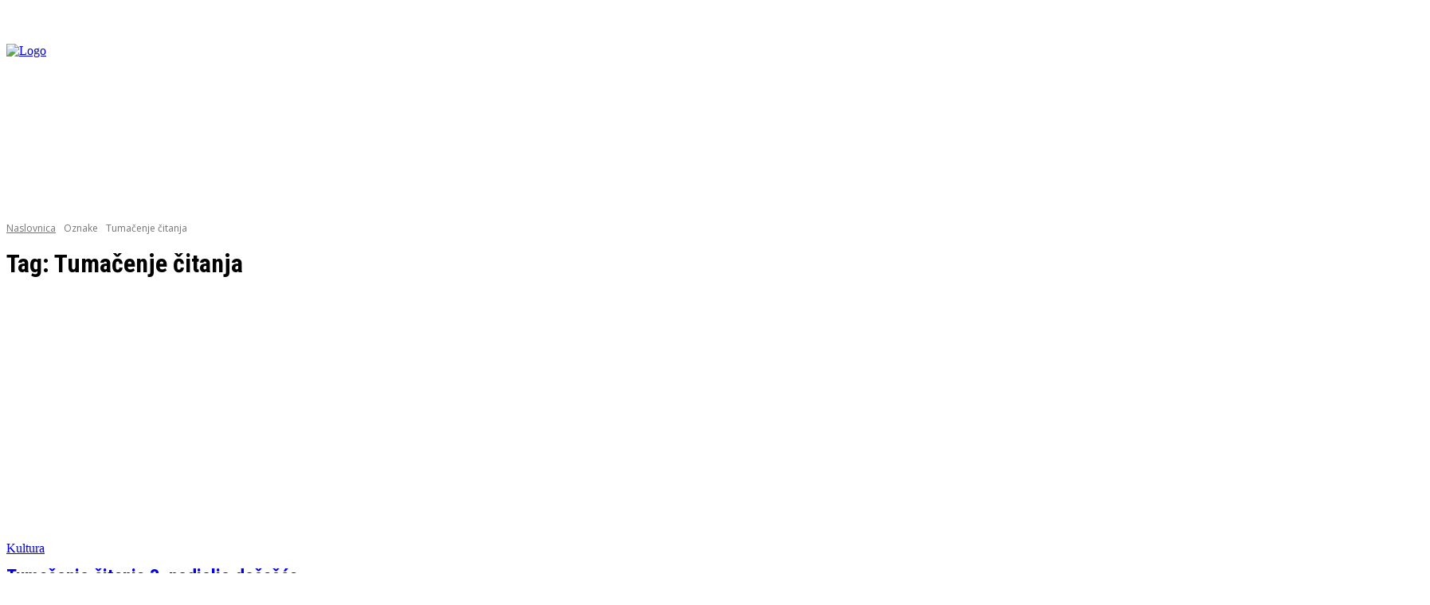

--- FILE ---
content_type: text/html; charset=utf-8
request_url: https://www.google.com/recaptcha/api2/aframe
body_size: 268
content:
<!DOCTYPE HTML><html><head><meta http-equiv="content-type" content="text/html; charset=UTF-8"></head><body><script nonce="nBzeMSP-QuFk1VF7JcvkmQ">/** Anti-fraud and anti-abuse applications only. See google.com/recaptcha */ try{var clients={'sodar':'https://pagead2.googlesyndication.com/pagead/sodar?'};window.addEventListener("message",function(a){try{if(a.source===window.parent){var b=JSON.parse(a.data);var c=clients[b['id']];if(c){var d=document.createElement('img');d.src=c+b['params']+'&rc='+(localStorage.getItem("rc::a")?sessionStorage.getItem("rc::b"):"");window.document.body.appendChild(d);sessionStorage.setItem("rc::e",parseInt(sessionStorage.getItem("rc::e")||0)+1);localStorage.setItem("rc::h",'1769366504671');}}}catch(b){}});window.parent.postMessage("_grecaptcha_ready", "*");}catch(b){}</script></body></html>